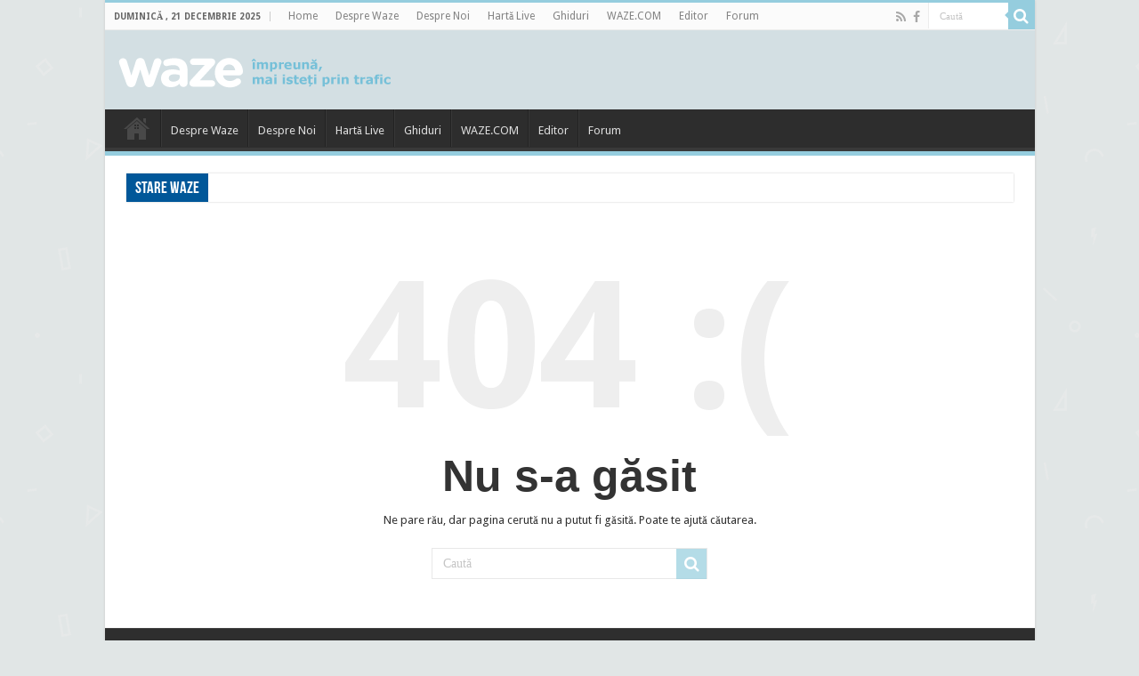

--- FILE ---
content_type: text/html; charset=UTF-8
request_url: https://www.waze.ro/2014/05/actualizare-harta-10-mai/
body_size: 26038
content:
<!DOCTYPE html>
<html lang="ro-RO" prefix="og: http://ogp.me/ns#">
<head>
<meta charset="UTF-8" />
<link rel="profile" href="http://gmpg.org/xfn/11" />
<link rel="pingback" href="https://www.waze.ro/xmlrpc.php" />
<title>Nu am găsit pagina &#8211; Comunitatea Waze România</title>
<link rel='dns-prefetch' href='//fonts.googleapis.com' />
<link rel='dns-prefetch' href='//s.w.org' />
<link rel="alternate" type="application/rss+xml" title="Comunitatea Waze România &raquo; Flux" href="https://www.waze.ro/feed/" />
<link rel="alternate" type="application/rss+xml" title="Comunitatea Waze România &raquo; Flux comentarii" href="https://www.waze.ro/comments/feed/" />
		<script type="text/javascript">
			window._wpemojiSettings = {"baseUrl":"https:\/\/s.w.org\/images\/core\/emoji\/13.0.0\/72x72\/","ext":".png","svgUrl":"https:\/\/s.w.org\/images\/core\/emoji\/13.0.0\/svg\/","svgExt":".svg","source":{"concatemoji":"https:\/\/www.waze.ro\/wp-includes\/js\/wp-emoji-release.min.js"}};
			!function(e,a,t){var n,r,o,i=a.createElement("canvas"),p=i.getContext&&i.getContext("2d");function s(e,t){var a=String.fromCharCode;p.clearRect(0,0,i.width,i.height),p.fillText(a.apply(this,e),0,0);e=i.toDataURL();return p.clearRect(0,0,i.width,i.height),p.fillText(a.apply(this,t),0,0),e===i.toDataURL()}function c(e){var t=a.createElement("script");t.src=e,t.defer=t.type="text/javascript",a.getElementsByTagName("head")[0].appendChild(t)}for(o=Array("flag","emoji"),t.supports={everything:!0,everythingExceptFlag:!0},r=0;r<o.length;r++)t.supports[o[r]]=function(e){if(!p||!p.fillText)return!1;switch(p.textBaseline="top",p.font="600 32px Arial",e){case"flag":return s([127987,65039,8205,9895,65039],[127987,65039,8203,9895,65039])?!1:!s([55356,56826,55356,56819],[55356,56826,8203,55356,56819])&&!s([55356,57332,56128,56423,56128,56418,56128,56421,56128,56430,56128,56423,56128,56447],[55356,57332,8203,56128,56423,8203,56128,56418,8203,56128,56421,8203,56128,56430,8203,56128,56423,8203,56128,56447]);case"emoji":return!s([55357,56424,8205,55356,57212],[55357,56424,8203,55356,57212])}return!1}(o[r]),t.supports.everything=t.supports.everything&&t.supports[o[r]],"flag"!==o[r]&&(t.supports.everythingExceptFlag=t.supports.everythingExceptFlag&&t.supports[o[r]]);t.supports.everythingExceptFlag=t.supports.everythingExceptFlag&&!t.supports.flag,t.DOMReady=!1,t.readyCallback=function(){t.DOMReady=!0},t.supports.everything||(n=function(){t.readyCallback()},a.addEventListener?(a.addEventListener("DOMContentLoaded",n,!1),e.addEventListener("load",n,!1)):(e.attachEvent("onload",n),a.attachEvent("onreadystatechange",function(){"complete"===a.readyState&&t.readyCallback()})),(n=t.source||{}).concatemoji?c(n.concatemoji):n.wpemoji&&n.twemoji&&(c(n.twemoji),c(n.wpemoji)))}(window,document,window._wpemojiSettings);
		</script>
		<style type="text/css">
img.wp-smiley,
img.emoji {
	display: inline !important;
	border: none !important;
	box-shadow: none !important;
	height: 1em !important;
	width: 1em !important;
	margin: 0 .07em !important;
	vertical-align: -0.1em !important;
	background: none !important;
	padding: 0 !important;
}
</style>
	<link rel='stylesheet' id='tie-insta-style-css'  href='https://www.waze.ro/wp-content/plugins/instanow/assets/style.css' type='text/css' media='all' />
<link rel='stylesheet' id='wp-block-library-css'  href='https://www.waze.ro/wp-includes/css/dist/block-library/style.min.css' type='text/css' media='all' />
<link rel='stylesheet' id='contact-form-7-css'  href='https://www.waze.ro/wp-content/plugins/contact-form-7/includes/css/styles.css' type='text/css' media='all' />
<link rel='stylesheet' id='taqyeem-buttons-style-css'  href='https://www.waze.ro/wp-content/plugins/taqyeem-buttons/assets/style.css' type='text/css' media='all' />
<link rel='stylesheet' id='taqyeem-style-css'  href='https://www.waze.ro/wp-content/plugins/taqyeem/style.css' type='text/css' media='all' />
<link rel='stylesheet' id='tie-style-css'  href='https://www.waze.ro/wp-content/themes/sahifa/style.css' type='text/css' media='all' />
<link rel='stylesheet' id='tie-bbpress-css'  href='https://www.waze.ro/wp-content/themes/sahifa/css/bbpress.css' type='text/css' media='all' />
<link rel='stylesheet' id='tie-ilightbox-skin-css'  href='https://www.waze.ro/wp-content/themes/sahifa/css/ilightbox/dark-skin/skin.css' type='text/css' media='all' />
<link rel='stylesheet' id='Droid+Sans-css'  href='https://fonts.googleapis.com/css?family=Droid+Sans%3Aregular%2C700&#038;subset=latin%2Clatin-ext' type='text/css' media='all' />
<script type='text/javascript' id='jquery-core-js-extra'>
/* <![CDATA[ */
var tie_insta = {"ajaxurl":"https:\/\/www.waze.ro\/wp-admin\/admin-ajax.php"};
/* ]]> */
</script>
<script type='text/javascript' src='https://www.waze.ro/wp-includes/js/jquery/jquery.js' id='jquery-core-js'></script>
<script type='text/javascript' src='https://www.waze.ro/wp-content/plugins/html5-responsive-faq/js/hrf-script.js' id='html5-responsive-faq-js'></script>
<script type='text/javascript' src='https://www.waze.ro/wp-content/plugins/taqyeem/js/tie.js' id='taqyeem-main-js'></script>
<link rel="https://api.w.org/" href="https://www.waze.ro/wp-json/" /><link rel="EditURI" type="application/rsd+xml" title="RSD" href="https://www.waze.ro/xmlrpc.php?rsd" />
<link rel="wlwmanifest" type="application/wlwmanifest+xml" href="https://www.waze.ro/wp-includes/wlwmanifest.xml" /> 

<script type='text/javascript'>
/* <![CDATA[ */
var taqyeem = {"ajaxurl":"https://www.waze.ro/wp-admin/admin-ajax.php" , "your_rating":"Your Rating:"};
/* ]]> */
</script>

<style type="text/css" media="screen">

</style>
<link rel="shortcut icon" href="https://www.waze.ro/wp-content/themes/sahifa/favicon.ico" title="Favicon" />
<!--[if IE]>
<script type="text/javascript">jQuery(document).ready(function (){ jQuery(".menu-item").has("ul").children("a").attr("aria-haspopup", "true");});</script>
<![endif]-->
<!--[if lt IE 9]>
<script src="https://www.waze.ro/wp-content/themes/sahifa/js/html5.js"></script>
<script src="https://www.waze.ro/wp-content/themes/sahifa/js/selectivizr-min.js"></script>
<![endif]-->
<!--[if IE 9]>
<link rel="stylesheet" type="text/css" media="all" href="https://www.waze.ro/wp-content/themes/sahifa/css/ie9.css" />
<![endif]-->
<!--[if IE 8]>
<link rel="stylesheet" type="text/css" media="all" href="https://www.waze.ro/wp-content/themes/sahifa/css/ie8.css" />
<![endif]-->
<!--[if IE 7]>
<link rel="stylesheet" type="text/css" media="all" href="https://www.waze.ro/wp-content/themes/sahifa/css/ie7.css" />
<![endif]-->


<meta name="viewport" content="width=device-width, initial-scale=1.0" />



<style type="text/css" media="screen">

body{
	font-family: 'Droid Sans';
}

.page-title{
	font-weight: bold;
}

.post-title{
	font-family: Verdana, Geneva, sans-serif;
	font-weight: bold;
}

h2.post-box-title, h2.post-box-title a{
	font-weight: bold;
}

::-webkit-scrollbar {
	width: 8px;
	height:8px;
}

#main-nav,
.cat-box-content,
#sidebar .widget-container,
.post-listing,
#commentform {
	border-bottom-color: #95cdde;
}

.search-block .search-button,
#topcontrol,
#main-nav ul li.current-menu-item a,
#main-nav ul li.current-menu-item a:hover,
#main-nav ul li.current_page_parent a,
#main-nav ul li.current_page_parent a:hover,
#main-nav ul li.current-menu-parent a,
#main-nav ul li.current-menu-parent a:hover,
#main-nav ul li.current-page-ancestor a,
#main-nav ul li.current-page-ancestor a:hover,
.pagination span.current,
.share-post span.share-text,
.flex-control-paging li a.flex-active,
.ei-slider-thumbs li.ei-slider-element,
.review-percentage .review-item span span,
.review-final-score,
.button,
a.button,
a.more-link,
#main-content input[type="submit"],
.form-submit #submit,
#login-form .login-button,
.widget-feedburner .feedburner-subscribe,
input[type="submit"],
#buddypress button,
#buddypress a.button,
#buddypress input[type=submit],
#buddypress input[type=reset],
#buddypress ul.button-nav li a,
#buddypress div.generic-button a,
#buddypress .comment-reply-link,
#buddypress div.item-list-tabs ul li a span,
#buddypress div.item-list-tabs ul li.selected a,
#buddypress div.item-list-tabs ul li.current a,
#buddypress #members-directory-form div.item-list-tabs ul li.selected span,
#members-list-options a.selected,
#groups-list-options a.selected,
body.dark-skin #buddypress div.item-list-tabs ul li a span,
body.dark-skin #buddypress div.item-list-tabs ul li.selected a,
body.dark-skin #buddypress div.item-list-tabs ul li.current a,
body.dark-skin #members-list-options a.selected,
body.dark-skin #groups-list-options a.selected,
.search-block-large .search-button,
#featured-posts .flex-next:hover,
#featured-posts .flex-prev:hover,
a.tie-cart span.shooping-count,
.woocommerce span.onsale,
.woocommerce-page span.onsale ,
.woocommerce .widget_price_filter .ui-slider .ui-slider-handle,
.woocommerce-page .widget_price_filter .ui-slider .ui-slider-handle,
#check-also-close,
a.post-slideshow-next,
a.post-slideshow-prev,
.widget_price_filter .ui-slider .ui-slider-handle,
.quantity .minus:hover,
.quantity .plus:hover,
.mejs-container .mejs-controls .mejs-time-rail .mejs-time-current,
#reading-position-indicator  {
	background-color:#95cdde;
}

::-webkit-scrollbar-thumb{
	background-color:#95cdde !important;
}

#theme-footer,
#theme-header,
.top-nav ul li.current-menu-item:before,
#main-nav .menu-sub-content ,
#main-nav ul ul,
#check-also-box {
	border-top-color: #95cdde;
}

.search-block:after {
	border-right-color:#95cdde;
}

body.rtl .search-block:after {
	border-left-color:#95cdde;
}

#main-nav ul > li.menu-item-has-children:hover > a:after,
#main-nav ul > li.mega-menu:hover > a:after {
	border-color:transparent transparent #95cdde;
}

.widget.timeline-posts li a:hover,
.widget.timeline-posts li a:hover span.tie-date {
	color: #95cdde;
}

.widget.timeline-posts li a:hover span.tie-date:before {
	background: #95cdde;
	border-color: #95cdde;
}

#order_review,
#order_review_heading {
	border-color: #95cdde;
}


body {
	background-color: #e1e6e6 !important;
	background-image : url(https://www.waze.ro/wp-content/themes/sahifa/images/patterns/body-bg25.png);
	background-position: top center;
}

a {
	color: #226382;
}
		
body.single .post .entry a, body.page .post .entry a {
	color: #009ccc;
	text-decoration: none;
}
		
body.single .post .entry a:hover, body.page .post .entry a:hover {
	color: #070063;
	text-decoration: none;
}
		
#theme-header {
	background-color:#d3dfe3 !important; 
				}


.breaking-news span.breaking-news-title {background: #005799;}

</style>

		<script type="text/javascript">
			/* <![CDATA[ */
				var sf_position = '0';
				var sf_templates = "<a href=\"{search_url_escaped}\">Vezi toate rezultatele<\/a>";
				var sf_input = '.search-live';
				jQuery(document).ready(function(){
					jQuery(sf_input).ajaxyLiveSearch({"expand":false,"searchUrl":"https:\/\/www.waze.ro\/?s=%s","text":"Search","delay":500,"iwidth":180,"width":315,"ajaxUrl":"https:\/\/www.waze.ro\/wp-admin\/admin-ajax.php","rtl":0});
					jQuery(".live-search_ajaxy-selective-input").keyup(function() {
						var width = jQuery(this).val().length * 8;
						if(width < 50) {
							width = 50;
						}
						jQuery(this).width(width);
					});
					jQuery(".live-search_ajaxy-selective-search").click(function() {
						jQuery(this).find(".live-search_ajaxy-selective-input").focus();
					});
					jQuery(".live-search_ajaxy-selective-close").click(function() {
						jQuery(this).parent().remove();
					});
				});
			/* ]]> */
		</script>
		<link rel="icon" href="https://www.waze.ro/wp-content/uploads/2014/12/waze-romania-549137f6v1_site_icon-32x32.png" sizes="32x32" />
<link rel="icon" href="https://www.waze.ro/wp-content/uploads/2014/12/waze-romania-549137f6v1_site_icon-256x256.png" sizes="192x192" />
<link rel="apple-touch-icon" href="https://www.waze.ro/wp-content/uploads/2014/12/waze-romania-549137f6v1_site_icon-256x256.png" />
<meta name="msapplication-TileImage" content="https://www.waze.ro/wp-content/uploads/2014/12/waze-romania-549137f6v1_site_icon.png" />
</head>
<body id="top" class="error404 lazy-enabled">

<div class="wrapper-outer">

	<div class="background-cover"></div>

	<aside id="slide-out">

			<div class="search-mobile">
			<form method="get" id="searchform-mobile" action="https://www.waze.ro/">
				<button class="search-button" type="submit" value="Caută"><i class="fa fa-search"></i></button>
				<input type="text" id="s-mobile" name="s" title="Caută" value="Caută" onfocus="if (this.value == 'Caută') {this.value = '';}" onblur="if (this.value == '') {this.value = 'Caută';}"  />
			</form>
		</div><!-- .search-mobile /-->
	
			<div class="social-icons">
		<a class="ttip-none" title="Rss" href="https://www.waze.ro/feed/" target="_blank"><i class="fa fa-rss"></i></a><a class="ttip-none" title="Facebook" href="https://www.facebook.com/WazeRomania" target="_blank"><i class="fa fa-facebook"></i></a>
			</div>

	
		<div id="mobile-menu" ></div>
	</aside><!-- #slide-out /-->

		<div id="wrapper" class="boxed-all">
		<div class="inner-wrapper">

		<header id="theme-header" class="theme-header">
						<div id="top-nav" class="top-nav">
				<div class="container">

							<span class="today-date">duminică ,  21  decembrie 2025</span>
				<div class="top-menu"><ul id="menu-top-menu" class="menu"><li id="menu-item-27" class="menu-item menu-item-type-custom menu-item-object-custom menu-item-home menu-item-27"><a href="http://www.waze.ro/">Home</a></li>
<li id="menu-item-21" class="menu-item menu-item-type-post_type menu-item-object-page menu-item-21"><a href="https://www.waze.ro/despre-waze/">Despre Waze</a></li>
<li id="menu-item-24" class="menu-item menu-item-type-post_type menu-item-object-page menu-item-24"><a href="https://www.waze.ro/despre-noi/">Despre Noi</a></li>
<li id="menu-item-19" class="menu-item menu-item-type-custom menu-item-object-custom menu-item-19"><a href="http://www.waze.ro/hartalive.php">Hartă Live</a></li>
<li id="menu-item-45" class="menu-item menu-item-type-post_type menu-item-object-page menu-item-45"><a href="https://www.waze.ro/ghiduri/">Ghiduri</a></li>
<li id="menu-item-150" class="menu-item menu-item-type-custom menu-item-object-custom menu-item-150"><a href="https://www.waze.com/ro/">WAZE.COM</a></li>
<li id="menu-item-241" class="menu-item menu-item-type-post_type menu-item-object-page menu-item-241"><a href="https://www.waze.ro/editor/">Editor</a></li>
<li id="menu-item-1096" class="menu-item menu-item-type-post_type menu-item-object-page menu-item-1096"><a href="https://www.waze.ro/forums/">Forum</a></li>
</ul></div>
						<div class="search-block">
						<form method="get" id="searchform-header" action="https://www.waze.ro/">
							<button class="search-button" type="submit" value="Caută"><i class="fa fa-search"></i></button>
							<input class="search-live" type="text" id="s-header" name="s" title="Caută" value="Caută" onfocus="if (this.value == 'Caută') {this.value = '';}" onblur="if (this.value == '') {this.value = 'Caută';}"  />
						</form>
					</div><!-- .search-block /-->
			<div class="social-icons">
		<a class="ttip-none" title="Rss" href="https://www.waze.ro/feed/" target="_blank"><i class="fa fa-rss"></i></a><a class="ttip-none" title="Facebook" href="https://www.facebook.com/WazeRomania" target="_blank"><i class="fa fa-facebook"></i></a>
			</div>

	
	
				</div><!-- .container /-->
			</div><!-- .top-menu /-->
			
		<div class="header-content">

					<a id="slide-out-open" class="slide-out-open" href="#"><span></span></a>
		
			<div class="logo">
			<h2>								<a title="Comunitatea Waze România" href="https://www.waze.ro/">
					<img src="http://www.waze.ro/wp-content/uploads/2014/04/logo_new-2-romana.png" alt="Comunitatea Waze România"  /><strong>Comunitatea Waze România Informații din trafic în timp real și avertizări rutiere Waze.</strong>
				</a>
			</h2>			</div><!-- .logo /-->
			<div class="e3lan e3lan-top">			<script type="text/javascript" src="http://profitshare.ro/j/kULc"></script>				</div>			<div class="clear"></div>

		</div>
													<nav id="main-nav" class="fixed-enabled">
				<div class="container">

				
					<div class="main-menu"><ul id="menu-top-menu-1" class="menu"><li class="menu-item menu-item-type-custom menu-item-object-custom menu-item-home menu-item-27"><a href="http://www.waze.ro/">Home</a></li>
<li class="menu-item menu-item-type-post_type menu-item-object-page menu-item-21"><a href="https://www.waze.ro/despre-waze/">Despre Waze</a></li>
<li class="menu-item menu-item-type-post_type menu-item-object-page menu-item-24"><a href="https://www.waze.ro/despre-noi/">Despre Noi</a></li>
<li class="menu-item menu-item-type-custom menu-item-object-custom menu-item-19"><a href="http://www.waze.ro/hartalive.php">Hartă Live</a></li>
<li class="menu-item menu-item-type-post_type menu-item-object-page menu-item-45"><a href="https://www.waze.ro/ghiduri/">Ghiduri</a></li>
<li class="menu-item menu-item-type-custom menu-item-object-custom menu-item-150"><a href="https://www.waze.com/ro/">WAZE.COM</a></li>
<li class="menu-item menu-item-type-post_type menu-item-object-page menu-item-241"><a href="https://www.waze.ro/editor/">Editor</a></li>
<li class="menu-item menu-item-type-post_type menu-item-object-page menu-item-1096"><a href="https://www.waze.ro/forums/">Forum</a></li>
</ul></div>					
					
				</div>
			</nav><!-- .main-nav /-->
					</header><!-- #header /-->

		
	<div class="clear"></div>
	<div id="breaking-news" class="breaking-news">
		<span class="breaking-news-title"><i class="fa fa-bolt"></i> <span>STARE WAZE</span></span>
		
				
		
		<script type="text/javascript">
			jQuery(document).ready(function(){
								createTicker(); 
							});
			                                                 
			function rotateTicker(){                                   
				if( i == tickerItems.length ){ i = 0; }                                                         
				tickerText = tickerItems[i];                              
				c = 0;                                                    
				typetext();                                               
				setTimeout( "rotateTicker()", 3500 );                     
				i++;                                                      
			}                                                           
					</script>
	</div> <!-- .breaking-news -->

	
	<div id="main-content" class="container full-width">
	<div class="content">

		<div class="post error404">
			<div class="post-inner">
				<div class="title-404">404 :(</div>
				<h2 class="post-title">Nu s-a găsit</h2>
				<div class="clear"></div>
				<div class="entry">
					<p>Ne pare rău, dar pagina cerută nu a putut fi găsită. Poate te ajută căutarea.</p>

					<div class="search-block-large">
						<form method="get" action="https://www.waze.ro/">
							<button class="search-button" type="submit" value="Caută"><i class="fa fa-search"></i></button>
							<input type="text" id="s" name="s" value="Caută" onfocus="if (this.value == 'Caută') {this.value = '';}" onblur="if (this.value == '') {this.value = 'Caută';}"  />
						</form>
					</div><!-- .search-block /-->
				</div><!-- .entry /-->

				
			</div><!-- .post-inner -->
		</div><!-- .post-listing -->
	</div>
	<div class="clear"></div>
</div><!-- .container /-->
<div class="e3lan e3lan-bottom">			<script type="text/javascript" src="http://profitshare.ro/j/lULc"></script>				</div>
				
<div class="clear"></div>
<div class="footer-bottom">
	<div class="container">
		<div class="alignright">
					</div>
				<div class="social-icons">
		<a class="ttip-none" title="Rss" href="https://www.waze.ro/feed/" target="_blank"><i class="fa fa-rss"></i></a><a class="ttip-none" title="Facebook" href="https://www.facebook.com/WazeRomania" target="_blank"><i class="fa fa-facebook"></i></a>
			</div>

		
		<div class="alignleft">
					</div>
		<div class="clear"></div>
	</div><!-- .Container -->
</div><!-- .Footer bottom -->

</div><!-- .inner-Wrapper -->
</div><!-- #Wrapper -->
</div><!-- .Wrapper-outer -->
	<div id="topcontrol" class="fa fa-angle-up" title="Derulează sus"></div>
<div id="fb-root"></div>

<script type="text/javascript" id="bbp-swap-no-js-body-class">
	document.body.className = document.body.className.replace( 'bbp-no-js', 'bbp-js' );
</script>

<style type="text/css">
            h2.frq-main-title{
               font-size: 18px;
            }
            .hrf-entry{
               border:none !important;
               margin-bottom: 0px !important;
               padding-bottom: 0px !important;
            }
            .hrf-content{
               display:none;
               color: #444444;
               background: ffffff;
               font-size: 14px;
               padding: 10px;
               padding-left: 50px;
               word-break: normal;
            }
            h3.hrf-title{
               font-size: 18px ;
               color: #444444;
               background: #ffffff;
               padding: 10px ;
               padding-left: 50px;
               margin: 0;
               -webkit-touch-callout: none;
               -webkit-user-select: none;
               -khtml-user-select: none;
               -moz-user-select: none;
               -ms-user-select: none;
               user-select: none;
               outline-style:none;
            }
            .hrf-title.close-faq{
               cursor: pointer;
            }
            .hrf-title.close-faq span{
               width: 30px;
               height: 30px;
               display: inline-block;
               position: relative;
               left: 0;
               top: 8px;
               margin-right: 12px;
               margin-left: -42px;
               background: #444444 url(https://www.waze.ro/wp-content/plugins/html5-responsive-faq/images/open.png) no-repeat center center;
            }
            }.hrf-title.open-faq{
            
            }
            .hrf-title.open-faq span{
               width: 30px;
               height: 30px;
               display: inline-block;
               position: relative;
               left: 0;
               top: 8px;
               margin-right: 12px;
               margin-left: -42px;
               background: #444444 url(https://www.waze.ro/wp-content/plugins/html5-responsive-faq/images/close.png) no-repeat center center;
            }
            .hrf-entry p{
            
            }
            .hrf-entry ul{
            
            }
            .hrf-entry ul li{
            
            }</style>
<script type='text/javascript'>
/* <![CDATA[ */
r3f5x9JS=escape(document['referrer']);
hf4N='f56313b83a13bf2b78eef1bab3d28370';
hf4V='4f976a729a19db66827b143bda1ace86';
jQuery(document).ready(function($){var e="#commentform, .comment-respond form, .comment-form, #lostpasswordform, #registerform, #loginform, #login_form, #wpss_contact_form, .wpcf7-form";$(e).submit(function(){$("<input>").attr("type","hidden").attr("name","r3f5x9JS").attr("value",r3f5x9JS).appendTo(e);return true;});var h="form[method='post']";$(h).submit(function(){$("<input>").attr("type","hidden").attr("name",hf4N).attr("value",hf4V).appendTo(h);return true;});});
/* ]]> */
</script> 
<script type='text/javascript' src='https://www.waze.ro/wp-includes/js/dist/vendor/wp-polyfill.min.js' id='wp-polyfill-js'></script>
<script type='text/javascript' id='wp-polyfill-js-after'>
( 'fetch' in window ) || document.write( '<script src="https://www.waze.ro/wp-includes/js/dist/vendor/wp-polyfill-fetch.min.js"></scr' + 'ipt>' );( document.contains ) || document.write( '<script src="https://www.waze.ro/wp-includes/js/dist/vendor/wp-polyfill-node-contains.min.js"></scr' + 'ipt>' );( window.DOMRect ) || document.write( '<script src="https://www.waze.ro/wp-includes/js/dist/vendor/wp-polyfill-dom-rect.min.js"></scr' + 'ipt>' );( window.URL && window.URL.prototype && window.URLSearchParams ) || document.write( '<script src="https://www.waze.ro/wp-includes/js/dist/vendor/wp-polyfill-url.min.js"></scr' + 'ipt>' );( window.FormData && window.FormData.prototype.keys ) || document.write( '<script src="https://www.waze.ro/wp-includes/js/dist/vendor/wp-polyfill-formdata.min.js"></scr' + 'ipt>' );( Element.prototype.matches && Element.prototype.closest ) || document.write( '<script src="https://www.waze.ro/wp-includes/js/dist/vendor/wp-polyfill-element-closest.min.js"></scr' + 'ipt>' );
</script>
<script type='text/javascript' id='contact-form-7-js-extra'>
/* <![CDATA[ */
var wpcf7 = {"api":{"root":"https:\/\/www.waze.ro\/wp-json\/","namespace":"contact-form-7\/v1"}};
/* ]]> */
</script>
<script type='text/javascript' src='https://www.waze.ro/wp-content/plugins/contact-form-7/includes/js/index.js' id='contact-form-7-js'></script>
<script type='text/javascript' id='tie-scripts-js-extra'>
/* <![CDATA[ */
var tie = {"mobile_menu_active":"true","mobile_menu_top":"","lightbox_all":"true","lightbox_gallery":"true","woocommerce_lightbox":"","lightbox_skin":"dark","lightbox_thumb":"vertical","lightbox_arrows":"","sticky_sidebar":"1","is_singular":"","reading_indicator":"true","lang_no_results":"Niciun rezultat","lang_results_found":"Rezultate g\u0103site"};
/* ]]> */
</script>
<script type='text/javascript' src='https://www.waze.ro/wp-content/themes/sahifa/js/tie-scripts.js' id='tie-scripts-js'></script>
<script type='text/javascript' src='https://www.waze.ro/wp-content/themes/sahifa/js/ilightbox.packed.js' id='tie-ilightbox-js'></script>
<script type='text/javascript' src='https://www.waze.ro/wp-content/plugins/wp-spamshield/js/jscripts-ftr2-min.js' id='wpss-jscripts-ftr-js'></script>
<script type='text/javascript' src='https://www.waze.ro/wp-includes/js/wp-embed.min.js' id='wp-embed-js'></script>
<script type='text/javascript' src='https://www.waze.ro/wp-content/themes/sahifa/js/search.js' id='tie-search-js'></script>
</body>
</html>